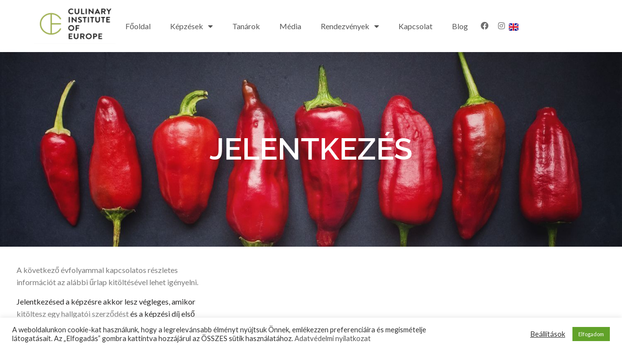

--- FILE ---
content_type: text/css
request_url: https://culinaryinstituteofeurope.com/wp-content/uploads/elementor/css/post-109.css
body_size: -52
content:
.elementor-kit-109{--e-global-color-primary:#9DAE4E;--e-global-color-secondary:#54595F;--e-global-color-text:#7A7A7A;--e-global-color-accent:#9DAE4E;--e-global-color-b7dc2b1:#E8BA21;--e-global-typography-primary-font-weight:600;--e-global-typography-secondary-font-weight:400;--e-global-typography-text-font-weight:500;--e-global-typography-accent-font-weight:600;}.elementor-kit-109 button,.elementor-kit-109 input[type="button"],.elementor-kit-109 input[type="submit"],.elementor-kit-109 .elementor-button{background-color:var( --e-global-color-primary );}.elementor-kit-109 e-page-transition{background-color:#FFBC7D;}.elementor-kit-109 input:not([type="button"]):not([type="submit"]),.elementor-kit-109 textarea,.elementor-kit-109 .elementor-field-textual{background-color:var( --e-global-color-primary );}.elementor-section.elementor-section-boxed > .elementor-container{max-width:1140px;}.e-con{--container-max-width:1140px;}.elementor-widget:not(:last-child){margin-block-end:20px;}.elementor-element{--widgets-spacing:20px 20px;--widgets-spacing-row:20px;--widgets-spacing-column:20px;}{}.nv-page-title-wrap .nv-page-title{display:var(--page-title-display);}@media(max-width:1024px){.elementor-section.elementor-section-boxed > .elementor-container{max-width:1024px;}.e-con{--container-max-width:1024px;}}@media(max-width:767px){.elementor-section.elementor-section-boxed > .elementor-container{max-width:767px;}.e-con{--container-max-width:767px;}}

--- FILE ---
content_type: text/css
request_url: https://culinaryinstituteofeurope.com/wp-content/uploads/elementor/css/post-204.css
body_size: 49
content:
.elementor-204 .elementor-element.elementor-element-f41c237:not(.elementor-motion-effects-element-type-background), .elementor-204 .elementor-element.elementor-element-f41c237 > .elementor-motion-effects-container > .elementor-motion-effects-layer{background-image:url("https://culinaryinstituteofeurope.com/wp-content/uploads/2020/09/paprika3.jpg");background-position:center center;background-repeat:no-repeat;background-size:cover;}.elementor-204 .elementor-element.elementor-element-f41c237 > .elementor-container{min-height:400px;}.elementor-204 .elementor-element.elementor-element-f41c237{transition:background 0.3s, border 0.3s, border-radius 0.3s, box-shadow 0.3s;}.elementor-204 .elementor-element.elementor-element-f41c237 > .elementor-background-overlay{transition:background 0.3s, border-radius 0.3s, opacity 0.3s;}.elementor-204 .elementor-element.elementor-element-d346535{text-align:center;}.elementor-204 .elementor-element.elementor-element-d346535 .elementor-heading-title{font-family:"Raleway", open-sans;font-size:62px;font-weight:600;color:#FFFFFF;}.elementor-204 .elementor-element.elementor-element-6da61f9 > .elementor-widget-container{margin:0% 0% 0% 6%;}.elementor-204 .elementor-element.elementor-element-0b9ee9a .elementor-button{background-color:#9EAD4E;font-weight:600;}.elementor-204 .elementor-element.elementor-element-e7d6395 > .elementor-widget-container{background-color:#9EAD4E;padding:50px 50px 50px 50px;}.elementor-204 .elementor-element.elementor-element-e7d6395{font-family:"Raleway", open-sans;font-weight:400;color:#FFFFFF;}:root{--page-title-display:none;}@media(min-width:768px){.elementor-204 .elementor-element.elementor-element-ec7162f{width:37.279%;}.elementor-204 .elementor-element.elementor-element-3dcba4b{width:62.677%;}}@media(min-width:1025px){.elementor-204 .elementor-element.elementor-element-f41c237:not(.elementor-motion-effects-element-type-background), .elementor-204 .elementor-element.elementor-element-f41c237 > .elementor-motion-effects-container > .elementor-motion-effects-layer{background-attachment:fixed;}}

--- FILE ---
content_type: text/css
request_url: https://culinaryinstituteofeurope.com/wp-content/uploads/elementor/css/post-5994.css
body_size: 37
content:
.elementor-5994 .elementor-element.elementor-element-d895f96{--display:flex;--flex-direction:row;--container-widget-width:calc( ( 1 - var( --container-widget-flex-grow ) ) * 100% );--container-widget-height:100%;--container-widget-flex-grow:1;--container-widget-align-self:stretch;--flex-wrap-mobile:wrap;--align-items:center;}.elementor-5994 .elementor-element.elementor-element-7b3da0f .elementor-menu-toggle{margin:0 auto;}.elementor-5994 .elementor-element.elementor-element-7b3da0f .elementor-nav-menu .elementor-item{font-weight:var( --e-global-typography-text-font-weight );}.elementor-5994 .elementor-element.elementor-element-2c8543c{--grid-template-columns:repeat(2, auto);--icon-size:16px;--grid-column-gap:6px;--grid-row-gap:0px;}.elementor-5994 .elementor-element.elementor-element-2c8543c .elementor-widget-container{text-align:center;}.elementor-5994 .elementor-element.elementor-element-2c8543c .elementor-social-icon{background-color:var( --e-global-color-nvsitebg );--icon-padding:0.4em;}.elementor-5994 .elementor-element.elementor-element-2c8543c .elementor-social-icon i{color:#00000091;}.elementor-5994 .elementor-element.elementor-element-2c8543c .elementor-social-icon svg{fill:#00000091;}.elementor-5994 .elementor-element.elementor-element-3ae9155 .cpel-switcher__nav{--cpel-switcher-space:15px;}.elementor-5994 .elementor-element.elementor-element-3ae9155.cpel-switcher--aspect-ratio-11 .cpel-switcher__flag{width:20px;height:20px;}.elementor-5994 .elementor-element.elementor-element-3ae9155.cpel-switcher--aspect-ratio-43 .cpel-switcher__flag{width:20px;height:calc(20px * 0.75);}.elementor-5994 .elementor-element.elementor-element-3ae9155 .cpel-switcher__flag img{border-radius:0px;}@media(max-width:767px){.elementor-5994 .elementor-element.elementor-element-d895f96{--justify-content:center;--align-items:center;--container-widget-width:calc( ( 1 - var( --container-widget-flex-grow ) ) * 100% );}}

--- FILE ---
content_type: text/css
request_url: https://culinaryinstituteofeurope.com/wp-content/uploads/elementor/css/post-135.css
body_size: 250
content:
.elementor-135 .elementor-element.elementor-element-9088e29 > .elementor-widget-wrap > .elementor-widget:not(.elementor-widget__width-auto):not(.elementor-widget__width-initial):not(:last-child):not(.elementor-absolute){margin-block-end:0px;}.elementor-135 .elementor-element.elementor-element-2e21894{text-align:center;}.elementor-135 .elementor-element.elementor-element-76bddfa{--display:flex;--flex-direction:row;--container-widget-width:initial;--container-widget-height:100%;--container-widget-flex-grow:1;--container-widget-align-self:stretch;--flex-wrap-mobile:wrap;}.elementor-135 .elementor-element.elementor-element-cd2a323{--e-image-carousel-slides-to-show:5;}.elementor-135 .elementor-element.elementor-element-cd2a323 .swiper-wrapper{display:flex;align-items:center;}.elementor-135 .elementor-element.elementor-element-9105e14{--display:flex;--flex-direction:row;--container-widget-width:calc( ( 1 - var( --container-widget-flex-grow ) ) * 100% );--container-widget-height:100%;--container-widget-flex-grow:1;--container-widget-align-self:stretch;--flex-wrap-mobile:wrap;--justify-content:space-around;--align-items:center;--gap:8px 8px;--row-gap:8px;--column-gap:8px;}.elementor-135 .elementor-element.elementor-element-9105e14:not(.elementor-motion-effects-element-type-background), .elementor-135 .elementor-element.elementor-element-9105e14 > .elementor-motion-effects-container > .elementor-motion-effects-layer{background-color:var( --e-global-color-primary );}.elementor-135 .elementor-element.elementor-element-9c9dd85.elementor-element{--flex-grow:0;--flex-shrink:0;}.elementor-135 .elementor-element.elementor-element-9c9dd85{color:var( --e-global-color-nvsitebg );}.elementor-135 .elementor-element.elementor-element-9c9dd85 a{color:#DCE3EC;}.elementor-135 .elementor-element.elementor-element-0a9ef07 .elementor-heading-title{font-weight:600;text-transform:uppercase;color:var( --e-global-color-nvsitebg );}.elementor-135 .elementor-element.elementor-element-2901432{--grid-template-columns:repeat(0, auto);--icon-size:21px;--grid-column-gap:11px;--grid-row-gap:0px;}.elementor-135 .elementor-element.elementor-element-2901432 .elementor-widget-container{text-align:center;}.elementor-135 .elementor-element.elementor-element-2901432 .elementor-social-icon{background-color:#FFFFFF;}.elementor-135 .elementor-element.elementor-element-2901432 .elementor-social-icon i{color:#00000054;}.elementor-135 .elementor-element.elementor-element-2901432 .elementor-social-icon svg{fill:#00000054;}.elementor-135 .elementor-element.elementor-element-2901432 .elementor-icon{border-radius:25px 25px 25px 25px;}.elementor-135 .elementor-element.elementor-element-604168e{--display:flex;--flex-direction:row;--container-widget-width:calc( ( 1 - var( --container-widget-flex-grow ) ) * 100% );--container-widget-height:100%;--container-widget-flex-grow:1;--container-widget-align-self:stretch;--flex-wrap-mobile:wrap;--justify-content:center;--align-items:center;--gap:8px 8px;--row-gap:8px;--column-gap:8px;}.elementor-135 .elementor-element.elementor-element-604168e:not(.elementor-motion-effects-element-type-background), .elementor-135 .elementor-element.elementor-element-604168e > .elementor-motion-effects-container > .elementor-motion-effects-layer{background-color:var( --e-global-color-primary );}.elementor-135 .elementor-element.elementor-element-206bd55.elementor-element{--align-self:center;}.elementor-135 .elementor-element.elementor-element-206bd55{text-align:center;color:#FFFFFF;}@media(min-width:768px){.elementor-135 .elementor-element.elementor-element-76bddfa{--content-width:1140px;}.elementor-135 .elementor-element.elementor-element-604168e{--content-width:1254px;}}